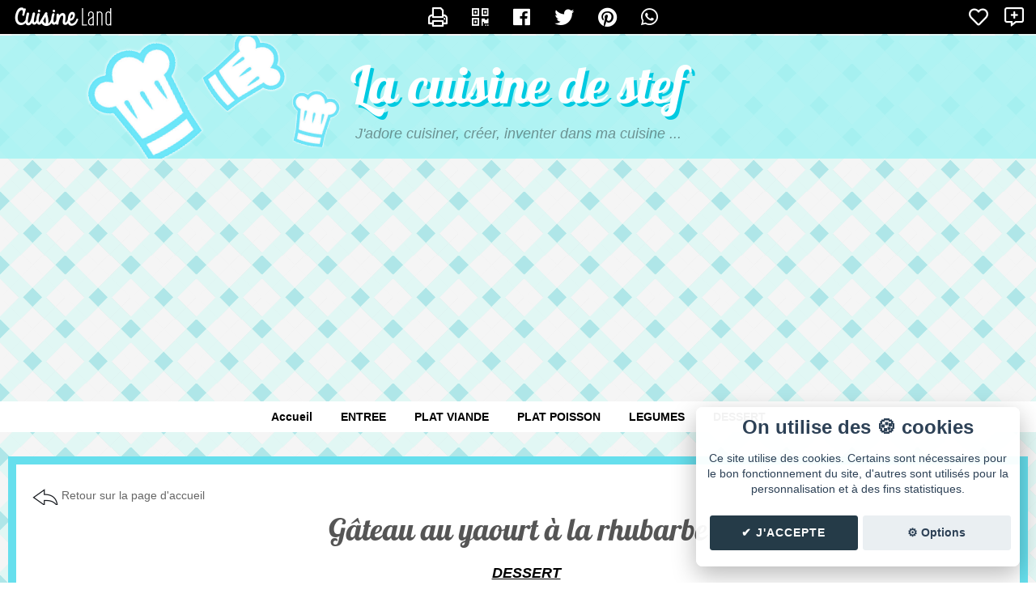

--- FILE ---
content_type: text/html; charset=UTF-8
request_url: https://cuisine.land/la-cuisine-de-stef/5844-recette-gateau-au-yaourt-a-la-rhubarbe.html
body_size: 6967
content:
<!DOCTYPE html>
<html lang="fr">
<head>
  <meta charset="UTF-8" />
  <meta name="viewport" content="width=device-width" />
  
  <title>Recette Gâteau au yaourt à la rhubarbe sur La cuisine de stef  - Blog de cuisine de calimero_stef</title>
  <meta type="description" value="Recette G&acirc;teau au yaourt &agrave; la rhubarbe propos&eacute;e par calimero_stef sur son blog La cuisine de stef " />
  <meta type="keywords" value="" />

  <link rel="canonical" href="https://cuisine.land/la-cuisine-de-stef/5844-recette-gateau-au-yaourt-a-la-rhubarbe.html" />
  <meta property="og:url"  content="https://cuisine.land/la-cuisine-de-stef/5844-recette-gateau-au-yaourt-a-la-rhubarbe.html" />
  <meta name="twitter:url" content="https://cuisine.land/la-cuisine-de-stef/5844-recette-gateau-au-yaourt-a-la-rhubarbe.html" />

  <meta property="og:site_name" content="La cuisine de stef " />
  <meta itemprop="name" content="La cuisine de stef "/>

  <meta property="og:title" content="G&acirc;teau au yaourt &agrave; la rhubarbe" />
  <meta name="twitter:title" content="G&acirc;teau au yaourt &agrave; la rhubarbe" />
  <meta itemprop="title" content="G&acirc;teau au yaourt &agrave; la rhubarbe"/>

  <meta name="description" content="Recette G&acirc;teau au yaourt &agrave; la rhubarbe propos&eacute;e par calimero_stef sur son blog La cuisine de stef " />
  <meta property="og:description" content="Recette G&acirc;teau au yaourt &agrave; la rhubarbe propos&eacute;e par calimero_stef sur son blog La cuisine de stef " />
  <meta name="twitter:description" content="Recette G&acirc;teau au yaourt &agrave; la rhubarbe propos&eacute;e par calimero_stef sur son blog La cuisine de stef " />

  <meta property="og:image" content="https://cuisine.land/upload/recettes/large/712_F3LY1VJS6HG2H1LT.jpg" />
  <meta name="twitter:image" content="https://cuisine.land/upload/recettes/large/712_F3LY1VJS6HG2H1LT.jpg" />
  <meta name="twitter:image:src" content="https://cuisine.land/upload/recettes/large/712_F3LY1VJS6HG2H1LT.jpg" />  <meta property="og:locale" content="fr_FR" />
  <meta http-equiv="content-language" content="fr" />

  <meta property="article:section" content="recette" />
  <meta property="og:type" content="article" />
  <meta name="twitter:card" content="summary_large_image" />
  <meta name="generator" content="Cuisine.Land - https://cuisine.land/" />
  
  <meta property="article:published_time" content="2018-05-17T11:30:17+02:00" />
  <meta property="article:modified_time" content="2018-05-17T11:50:08+02:00" />
  <meta property="og:updated_time" content="2018-05-17T11:50:08+02:00" />
  <script type="text/javascript" src="../js/jquery.js"></script>
  <link rel="stylesheet" type="text/css" href="../css/lightbox.css?20190327A" />
  <link rel="stylesheet" href="../js/alert/sweet-alert.css?20190327A" />
  <link rel="alternate" type="application/rss+xml" href="rss.xml" title="Dernières recettes de calimero_stef" />
  <link rel="alternate" type="application/rss+xml" href="rss.xml" title="Dernières recettes de calimero_stef" />
  <!-- Ezoic Code -->
  <!--<script>var ezoicId = 249416; </script>
  <script type="text/javascript" src="//go.ezoic.net/ezoic/ezoic.js"></script>-->
  <!-- Ezoic Code --> 
  <link rel="stylesheet" type="text/css" href="./templates/base/css/style.css" />
  <link rel="stylesheet" type="text/css" href="./templates/structure-liste/css/liste.css" />
  <link rel="stylesheet" type="text/css" href="./templates/ejdra/css/style.css" />
  <link rel="stylesheet" type="text/css" href="./templates/ejdra-turquoise/css/style.css" />
</head>
  <div id="administration">

    <div class="gauche">
      <a href="https://cuisine.land/">
        <div id="logo"></div>
      </a>

      
      

<!--         <a href="https://cuisine.land/favoris.php" class="tooltip expand" data-tooltip="Recettes favorites">
          <i class="far fa-heart allfav"></i>
        </a>

        <a href="https://cuisine.land/suivi.php" class="tooltip expand" data-tooltip="Blogs suivis">
          <i class="far fa-star allsuivi"></i>
        </a> -->
    </div>

    
    <div class="center">
      <a href="/la-cuisine-de-stef/5844-imprimer-recette-gateau-au-yaourt-a-la-rhubarbe.html" class="tooltip expand" data-tooltip="Imprimer"><i class="far fa-print"></i></a>
      
              <!-- QRCODE -->  
        <div id="overlay" onclick="off()">
          <span id="text">
            <img class="qrcodeimg" id="qrlink" />
            <script type="text/javascript">
              function on() {
                document.getElementById("overlay").style.display = "block";
              }
              function off() {
                document.getElementById("overlay").style.display = "none";
              }
            $(document).ready(function()
            {
              var qrcode = QRCode.generatePNG('https://cuisine.land/la-cuisine-de-stef/r-5844.html', 
              {
                ecclevel: "M",
                modulesize: 5, // def: 5
                margin: 4, // min: 4
              }); // L/M/Q/H
              $('#qrlink').attr('src', qrcode);
            });
          </script>
          <script type="text/javascript" src="templates/base/js/qr.js"></script>
        </div>
        <a onclick="on()" class="tooltip expand" data-tooltip="QR Code"><i class="far fa-qrcode"></i></a>
           

      <a data-tooltip="Partager sur Facebook" class="tooltip expand" href="https://facebook.com/sharer.php?u=https%3A%2F%2Fcuisine.land%2Fla-cuisine-de-stef%2F5844-recette-gateau-au-yaourt-a-la-rhubarbe.html" title=""><i class="fab fa-facebook"></i></a>
      <a data-tooltip="Partager sur Twitter" class="tooltip expand" href="https://twitter.com/share?url=https%3A%2F%2Fcuisine.land%2Fla-cuisine-de-stef%2F5844-recette-gateau-au-yaourt-a-la-rhubarbe.html" title=""><i class="fab fa-twitter"></i></a>
      <a data-tooltip="Partager sur Pinterest" class="tooltip expand" href="https://www.pinterest.com/pin/create/button/?url=https%3A%2F%2Fcuisine.land%2Fla-cuisine-de-stef%2F5844-recette-gateau-au-yaourt-a-la-rhubarbe.html" title=""><i class="fab fa-pinterest"></i></a>
      <a data-tooltip="Envoyer sur Whatsapp" class="tooltip expand" href="whatsapp://send?text=https%3A%2F%2Fcuisine.land%2Fla-cuisine-de-stef%2F5844-recette-gateau-au-yaourt-a-la-rhubarbe.html" title=""><i class="fab fa-whatsapp"></i></a>
    </div>



    <div class="droite">

      <!--         <div id="suivre_blog">
          <a href="#se_connecter" id="logintop" class="suivre"><i class="far fa-plus"></i> Suivre</a>
        </div> -->
        <a href="#se_connecter" class="tooltip expand" data-tooltip="Ajouter en favoris"><span class="aime_recette"><i class="far fa-heart"></i></span></a>
        <a href="#se_connecter" class="tooltip expand" data-tooltip="Suivre le blog"><span class="follow"><i class="far fa-comment-alt-plus"></i></span></a>
        
      
    </div>


  </div>



      <!-- POPUP LOGIN et bouton SE CONNECTER -->  
    <a href="#x" class="overlay" id="se_connecter"></a>
    <div class="box">
      <form id="form_login" action="404.html" method="POST">
        <p class="seconnecter">
          <a href="#close" class="close" title="Fermer"></a> Connexion
        </p>
        <input id="action" name="action" type="hidden" value="follow">
        <input id="blogid" name="blogid" type="hidden" value="442">
        <input id="email" name="email" class="login-input" placeholder="E-mail" type="email"><br>
        <input id="password" name="password" class="login-input" placeholder="Mot de passe" type="password"><br>
        <div id="buttons">  
          <input value="Se connecter" class="connexion" type="submit"><br>
          <a id="mdp" href="../mot-de-passe-oublie.php">Mot de passe oublié ?</a>
        </div>

        <div class="error-login" id="error-login">
          Oops! Nous ne t'avons pas reconnu, es-tu sur de ton login et mot de passe ?
        </div>
      </form>
      <form id="form_register" action="../creer-compte.php" method="POST">
        <div id="buttons">  
          <input id="action" name="action" type="hidden" value="follow">
          <input id="blogid" name="blogid" type="hidden" value="442">
          <input value="Créer mon compte" class="creer" type="submit"><br>
        </div>
      </form>
      <script async type="text/javascript" src="../ajax/ajax_include_login.js"></script>
    </div>
    <!-- END OF LOGIN  -->
  
  <header>
    <h1><a href="./">La cuisine de stef </a></h1>
    <h2>J'adore cuisiner, créer, inventer dans ma cuisine ...</h2>
  </header>
  <div class="centerp">
    <script async src="https://pagead2.googlesyndication.com/pagead/js/adsbygoogle.js?client=ca-pub-0385690535986548"
         crossorigin="anonymous"></script>
    <!-- Cuisine Land (global) -->
    <ins class="adsbygoogle"
         style="display:block"
         data-ad-client="ca-pub-0385690535986548"
         data-ad-slot="6334546270"
         data-ad-format="auto"
         data-full-width-responsive="true"></ins>
    <script>
         (adsbygoogle = window.adsbygoogle || []).push({});
    </script>
  </div><div id="menu">
  <ul class="menu">
    <li><a href="./">Accueil</a></li>
            <li class="cat_number_0 cat_deep_1">
      <a href="9798-1-categorie-entree.html">
        ENTREE      </a>

      <ul>
            <li class="cat_number_0 cat_deep_1 "><a href="9798-1-categorie-entree.html">ENTREE</a></li>      </ul>
    </li>
    <li class="cat_number_1 cat_deep_1">
      <a href="9799-1-categorie-plat-viande.html">
        PLAT VIANDE       </a>

      <ul>
            <li class="cat_number_1 cat_deep_1 "><a href="9799-1-categorie-plat-viande.html">PLAT VIANDE </a></li>      </ul>
    </li>
    <li class="cat_number_2 cat_deep_1">
      <a href="9803-1-categorie-plat-poisson.html">
        PLAT POISSON      </a>

      <ul>
            <li class="cat_number_2 cat_deep_1 "><a href="9803-1-categorie-plat-poisson.html">PLAT POISSON</a></li>      </ul>
    </li>
    <li class="cat_number_3 cat_deep_1">
      <a href="9804-1-categorie-legumes.html">
        LEGUMES      </a>

      <ul>
            <li class="cat_number_3 cat_deep_1 "><a href="9804-1-categorie-legumes.html">LEGUMES</a></li>      </ul>
    </li>
    <li class="cat_number_4 cat_deep_1">
      <a href="9805-1-categorie-dessert.html">
        DESSERT      </a>

      <ul>
            <li class="cat_number_4 cat_deep_1 "><a href="9805-1-categorie-dessert.html">DESSERT</a></li>      </ul>
    </li>
          </ul>
  
  <script>
    // suppression du lien
    $('.menu>li.cat_deep_1').each(function()
    {
      var root = $($(this).find('a')[0]);
      var content = root.text();
      root.remove();
      $(this).prepend(content);
    });
  </script>
</div>
<section id="recette" class="width">

    <div class="retour-accueil">
      <a href="./" title="Blog cuisine de calimero_stef">Retour sur la page d'accueil</a>
    </div>
<h1>Gâteau au yaourt à la rhubarbe</h1>

<div class="semange"><b></b><b><a href="9805-1-categorie-dessert.html">DESSERT</a></b></div>

<div class="cadre intro-recette">Une recette ultra simple.
Gâteau moelleux, genereux, savoureux</div>

<div class="zone1">
  <div class="img-recette">
    <a href="https://cuisine.land/upload/recettes/large/712_F3LY1VJS6HG2H1LT.jpg" data-lighter><img src="https://cuisine.land/upload/recettes/miniature/712_F3LY1VJS6HG2H1LT.jpg" alt="Gâteau au yaourt à la rhubarbe"></a>  </div>

  <div class="info-recette">
    <div class="nb-personnes height">Regale :<br><b>4 personnes</b></div>      <div class="tps-prepa height">Préparation :<br> <b>20 min</b></div>
      <div class="tps-cuisson height">Cuisson :<br> <b>40 min</b></div>
        <div class="cout height">Coût :<br> <b>Très bon marché</b></div>    <div class="facilite height">Difficulté :<br> <b>Très facile</b></div>  </div>
</div>

<div id="ingredients">
  <p class="title">Ingrédients :</p>
      <div class="liste-ingredients">
      <p class="ingredient">* 250 grammes de rhubarbe coupées</p><br>
  <p class="ingredient">* 1 yaourt nature</p><br>
  <p class="ingredient">* 3 pots de sucre</p><br>
  <p class="ingredient">* 3 pots de farine</p><br>
  <p class="ingredient">* 3/4 du pot d' huile</p><br>
  <p class="ingredient">* 1/4 du pot de lait</p><br>
  <p class="ingredient">* 2 oeufs</p><br>
  <p class="ingredient">* 1 sachet de sucre vanillé</p><br>
  <p class="ingredient">* 1 sachet de levure</p><br>
  <p class="ingredient">* 1 pincée de sel</p><br>
  </div>
</div>

<div id="prepa">
  <p class="title">Préparation :</p>
      <div class="liste-preparation">
    <p>1 _&nbsp; Pr&eacute;chauffer le four &agrave; 210</p><p>M&eacute;langer dans un saladier le yaourt, le sucre, la farine, les &oelig;ufs, l huile, le lait, le sucre vanill&eacute;, le sel et la levure .</p><p>M&eacute;langez &agrave; bien de facon &agrave; obtenir une pate homog&egrave;ne.</p><p>2 _ Incorpor&eacute;e la rhubarbe qui aura d&eacute;congeler et d&eacute;gorger depuis la Veille.</p><p>M&eacute;langer bien de nouveau.</p><p>3 _ Beurrer un moule &agrave; manqu&eacute; puis y verser la pr&eacute;paration.</p><p>Enfourner pour 40 minutes.</p><p>4 _ Le sortir du four mais avant pointer une lame de couteau pour v&eacute;rifier la cuisson.</p><p>Le laisser refroidir a temp&eacute;rature ambiante.</p>  </div>
    <div class="conservation">  </div>
</div>

<div class="clear"></div>

<script>
  $('.liste-preparation p').addClass('prepa');
  $('.ingredient,.prepa').click(function()
  {
    $(this).toggleClass('strike')
  });
</script>

<div class="cadre conclusion-recette"></div>


<h3>Recettes similaires :</h3>

<div class="recettes-similaires">
  
    <a class="recette" href="4797-recette-cake-au-yaourt.html">
      <img src="https://cuisine.land/upload/recettes/large/712_JTUF7YJC5KLPOVC0.jpg" alt="" />      <h4>Cake au yaourt </h4>
    </a>

  
    <a class="recette" href="3868-recette-gateau-aux-peches.html">
      <img src="https://cuisine.land/upload/recettes/large/712_S60TH413MOLZJPVK.jpg" alt="" />      <h4>Gateau aux pêches </h4>
    </a>

  
    <a class="recette" href="5840-recette-quiche-lorraine-tout-fait-maison.html">
      <img src="https://cuisine.land/upload/recettes/large/712_1KYT69MMVGLN2N5S.jpg" alt="" />      <h4>Quiche Lorraine (tout fait maison)</h4>
    </a>

  
    <a class="recette" href="5460-recette-clafoutis-aux-pommes-golden.html">
      <img src="https://cuisine.land/upload/recettes/large/712_QY9KQ6FCFHZJQWQF.jpg" alt="" />      <h4>Clafoutis aux pommes Golden </h4>
    </a>

  
    <a class="recette" href="5795-recette-verrine-de-mascarpone-aux-framboises-et-speculoos.html">
      <img src="https://cuisine.land/upload/recettes/large/712_TYR973OMC29Y2EG8.jpg" alt="" />      <h4>Verrine de mascarpone aux framboises et speculoos</h4>
    </a>

  
</div>

        <script type="application/ld+json">
          {
    "@context": "http:\/\/schema.org\/",
    "@type": "Recipe",
    "url": "https:\/\/cuisine.land\/la-cuisine-de-stef\/",
    "name": "G\u00e2teau au yaourt \u00e0 la rhubarbe",
    "image": "https:\/\/cuisine.land\/upload\/recettes\/large\/712_F3LY1VJS6HG2H1LT.jpg",
    "author": {
        "@type": "Person",
        "name": "La cuisine de stef "
    },
    "recipeYield": "4 part",
    "description": "Une recette ultra simple.\r\nG\u00e2teau moelleux, genereux, savoureux",
    "prepTime": "PT20M",
    "cookTime": "PT40M",
    "totalTime": "PT1H",
    "recipeIngredient": [
        "* 250 grammes de rhubarbe coup\u00e9es",
        "* 1 yaourt nature",
        "* 3 pots de sucre",
        "* 3 pots de farine",
        "* 3\/4 du pot d' huile",
        "* 1\/4 du pot de lait",
        "* 2 oeufs",
        "* 1 sachet de sucre vanill\u00e9",
        "* 1 sachet de levure",
        "* 1 pinc\u00e9e de sel"
    ],
    "recipeInstructions": [
        {
            "@type": "HowToStep",
            "text": "1 _&nbsp; Pr&eacute;chauffer le four &agrave; 210"
        },
        {
            "@type": "HowToStep",
            "text": "M&eacute;langer dans un saladier le yaourt, le sucre, la farine, les &oelig;ufs, l huile, le lait, le sucre vanill&eacute;, le sel et la levure ."
        },
        {
            "@type": "HowToStep",
            "text": "M&eacute;langez &agrave; bien de facon &agrave; obtenir une pate homog&egrave;ne."
        },
        {
            "@type": "HowToStep",
            "text": "2 _ Incorpor&eacute;e la rhubarbe qui aura d&eacute;congeler et d&eacute;gorger depuis la Veille."
        },
        {
            "@type": "HowToStep",
            "text": "M&eacute;langer bien de nouveau."
        },
        {
            "@type": "HowToStep",
            "text": "3 _ Beurrer un moule &agrave; manqu&eacute; puis y verser la pr&eacute;paration."
        },
        {
            "@type": "HowToStep",
            "text": "Enfourner pour 40 minutes."
        },
        {
            "@type": "HowToStep",
            "text": "4 _ Le sortir du four mais avant pointer une lame de couteau pour v&eacute;rifier la cuisson."
        },
        {
            "@type": "HowToStep",
            "text": "Le laisser refroidir a temp&eacute;rature ambiante."
        }
    ],
    "datePublished": "2018-05-17T11:30:17+02:00"
}
        </script>

</section>


<script src="./templates/base/js/min-06103035b7ee.js?1676620978"></script>
<link rel="stylesheet" type="text/css" href="./templates/base/css/min-84e5701c8d60.css?1674850308" />
<script src="../js/alert/sweet-alert.min.js"></script>
<script src="../js/alert/swal-forms.js"></script>
<script src="../js/jquery.lighter.js"></script>

<script type="text/javascript" src="templates/base/js/ajax_newsletter.js"></script>

<div id="newsletter">
  <div class="avatar"><img src="https://cuisine.land/upload/avatars/avatars/712_O52NAL56XGMY1CLX.jpg" alt="calimero_stef" /></div>
  <div class="contenu">
  <p class="title">🍴 La newsletter <i>La cuisine de stef </i></p>
  <p class="desc">Reçois par e-mail toutes les nouvelles recettes de calimero_stef.</p>
    <input id="newsletter_email" type="email" placeholder="Adresse email" />
    <input id="newsletter_validate" type="submit" value="✉️ Inscription" />

  <div class="msg error" style="display: none">
    Erreur  </div>

  <div class="msg ok" style="display: none">
    ✔️ Tu as bien été inscrit à la newsletter de calimero_stef. 🎉 <br> Les prochaines recettes de calimero_stef seront dans ta boite mail 🍽😋  </div>
</div>
</div>

<footer>
  <p class="copy">
    Blog de recettes de cuisine de <b><a href="./" class="user">calimero_stef</a></b> créé sur <a href="https://cuisine.land/" class="logo" title="Cuisine Land"><span>Cuisine</span> Land</a>
     ⁄ <a href="rss.xml" class="rss" target="_blank">RSS</a> ⁄ <a class="cookie_setting_link" onclick="cc.showSettings();">Réglage des cookies</a> /
     <a href="#contact-form" class="contact">✉️ Contacter calimero_stef</a>
  </p>
  <p class="copy-mini">&copy; Cuisine.land : La plateforme de blog spécialisée dans les blogs culinaires. <a href="https://cuisine.land/" title="Créer un blog de cuisine">Créer un blog de cuisine</a></p>

  <p class="ext"><a href="https://ecriture-instagram.fr/" title="Ecriture Instagram" target="_blank">Ecriture Instagram</a></p>
</footer>


<!-- Contact -->
<div id="contact-form" class="contact-form">
  <div>
    <div class="head">
      <a href="#fermer" title="Fermer la fenêtre" class="fermer">X</a>
       <h4>Contacter calimero_stef</h4>
     </div>
     <div class="formulaire">
          <form id="contact_form" action="contact.php" method="POST">

    <input id="name" name="name" type="text" value="" placeholder="Nom/pseudo" maxlength="32" />
    <span class="error" id="error_name"></span>

    <input id="email" name="email" type="text" value="" placeholder="E-Mail" maxlength="80" />
    <span class="error" id="error_email"></span>

    <input id="subject" name="subject" type="text" value="" placeholder="Sujet..." maxlength="64" />
    <span class="error" id="error_subject"></span>


    <textarea id="msg" name="msg" maxlength="10000" placeholder="Message..."></textarea>
    <span class="error" id="error_msg"></span>

    <div class="validation">
      <input id="contact_submit" type="submit" value="Envoyer" />
      <div id="contact_waiting" class="waiting">Envoi en cours...</div>
      <span id="contact_error" class="error"></span>
    </div>


  </form>

  <script>
    function get_contact_token()
    {
      return '6nZYh8BHwZrM7d0O';
    }
  </script>
  <script type="text/javascript" src="templates/base/js/ajax_contact.js"></script> 
     </div>
  </div>
</div>

<script async src="https://pagead2.googlesyndication.com/pagead/js/adsbygoogle.js?client=ca-pub-0385690535986548" crossorigin="anonymous"></script>
</body>
</html>

--- FILE ---
content_type: text/html; charset=utf-8
request_url: https://www.google.com/recaptcha/api2/aframe
body_size: 268
content:
<!DOCTYPE HTML><html><head><meta http-equiv="content-type" content="text/html; charset=UTF-8"></head><body><script nonce="gsMIoy412QNiFnBzGZ6VjQ">/** Anti-fraud and anti-abuse applications only. See google.com/recaptcha */ try{var clients={'sodar':'https://pagead2.googlesyndication.com/pagead/sodar?'};window.addEventListener("message",function(a){try{if(a.source===window.parent){var b=JSON.parse(a.data);var c=clients[b['id']];if(c){var d=document.createElement('img');d.src=c+b['params']+'&rc='+(localStorage.getItem("rc::a")?sessionStorage.getItem("rc::b"):"");window.document.body.appendChild(d);sessionStorage.setItem("rc::e",parseInt(sessionStorage.getItem("rc::e")||0)+1);localStorage.setItem("rc::h",'1768818762189');}}}catch(b){}});window.parent.postMessage("_grecaptcha_ready", "*");}catch(b){}</script></body></html>

--- FILE ---
content_type: text/css
request_url: https://cuisine.land/la-cuisine-de-stef/templates/ejdra/css/style.css
body_size: 2210
content:
html, body {
  margin: 0;
  padding: 0;
}

body {
  font-family: 'Trebuchet MS', Verdana, Arial, "Sans Serif";
  font-size: 18px;
}

@font-face {
  font-family: 'lobster_1.4regular';
  src: url('font/lobster_1.4-webfont.eot');
  src: url('font/lobster_1.4-webfont.eot?#iefix') format('embedded-opentype'),
       url('font/lobster_1.4-webfont.woff2') format('woff2'),
       url('font/lobster_1.4-webfont.woff') format('woff'),
       url('font/lobster_1.4-webfont.ttf') format('truetype'),
       url('font/lobster_1.4-webfont.svg#lobster_1.4regular') format('svg');
  font-weight: normal;
  font-style: normal;
}

.bienvenue {
  background: #fff;
  padding: 20px;
  margin: 20px;
}

header {
  text-align: center;
  padding: 20px 0;
  background-image: url(img/toque.png);
  background-repeat: no-repeat;
  background-position:  10% -20px;
}


header h1 {
  font-family: 'lobster_1.4regular';
  font-weight: normal;
  font-size: 64px;
  margin: 0;
  padding: 0;
}
header h1 a {
  color: #fff;
  text-decoration: none;
}

header h2 {
  color: rgba(3,3,3,0.4);
  font-weight: normal;
  font-style: italic;
  margin: 10px 20px 0 20px;
  padding: 0;
  font-size: 18px;
}

#menu {
  background: #fff;
  margin: -20px 0 30px 0;
  text-align: center;
}

#menu ul.menu li {
  padding: 10px 15px;
  font-size: 14px;
}
ul.menu li ul {
  top: 38px;
}
ul.menu li ul li { 
  background: #fff;
  font-size: 12px!important;
}
ul.menu li:hover,
ul.menu li ul li:hover,
ul.menu li ul li:hover a { 
  color: #fff;
}

.introindex {
  width: auto;
  background: rgba(255,255,255,0.6);
  padding: 10px;
  margin: 0 0 20px 0;
  text-align: center;
  color: #555;
  text-shadow: 1px 1px 0px #fff;
}

#index .recette-cuisine.article {
  padding: 0 0 0 10px;
}
#index .recette-cuisine.article .com {
  left: 0;
}

#index .recette-cuisine {
  position: relative;
  width: 800px;
  height: 180px;
  background: #fff;
  padding: 0px 10px 0 0;
  margin: 15px 0;
  border: 10px solid;
  border-radius: 0px;
  text-align: left;
  box-shadow: 4px 4px 3px #aaa;
  color: #999;
  overflow: hidden;
  font-size: 16px;
  text-align: justify;
}
#index .recette-cuisine .nom-recette {
  font-family: 'lobster_1.4regular';
  font-weight: normal;
  font-size: 28px;
  font-weight: bold;
  margin: 10px 0 5px 0;
  overflow: hidden;
  white-space: nowrap;
  text-overflow: ellipsis;
}
#index .recette-cuisine .nom-recette a {
  color: #333;
  text-decoration: none;
}
#index .recette-cuisine .nom-recette a:hover {
  text-decoration: underline;
  color: #000;
}
#index .recette-cuisine .date {
  font-size: 12px;
  color: #aaa;
}

#index .recette-cuisine .zone-img {
  height: 180px;
  width: 250px;
  float: left;
  margin: 0 10px 0 0;
  border-radius: 2px 0 0 2px;
}
#index .recette-cuisine .zone-img img {
  height: 180px;
  width: 250px;
  border-radius: 2px 0 0 2px;
}


#index .recette-cuisine .voir {
  position: absolute;
  right: 0;
  bottom: 0;
  background: #333;
  padding: 4px 12px;
  transition: ease 0.8s;
}
#index .recette-cuisine .voir a {
  color: #fff;
  text-decoration: none;
}
#index .recette-cuisine .voir:hover {
  background: #000;
}

#index .recette-cuisine .com {
  position: absolute;
  bottom: 0;
  left: 250px;
  padding: 3px 10px;
  border-radius: 0 4px 0 0;
  background: #eee;
  color: #666;
  font-size: 11px;
}

#index .recette-cuisine:nth-child(1n+1) {
  transform: rotate(2deg);
  margin-left: 10px;
}
#index .recette-cuisine:nth-child(2n+1) {
  transform: rotate(-2deg);
   margin-left: 20px;
}
#index .recette-cuisine:nth-child(3n+1) {
  transform: rotate(1deg);
   margin-right: 30px;
}
#index .recette-cuisine:nth-child(4n+1) {
  transform: rotate(-3deg);
  margin-left: -50px;
}
#index .recette-cuisine:nth-child(5n+1) {
  transform: rotate(3deg);
  margin-left: 10px;
}
#index .recette-cuisine:nth-child(6n+1) {
  transform: rotate(1deg);
  margin-left: 30px;
}

.plus {
  text-align: center;
  margin: 20px;
}
.plus a {
  font-family: 'lobster_1.4regular';
  background: #333;
  padding: 4px 20px;
  color: #fff!important;
  text-decoration: none;
  border-radius: 4px;
  font-size: 32px;
  font-weight: normal;
}
.plus a:hover {
  background: #000;
}


/* fiche recette */
#recette {
  background: #fff;
  margin: 20px auto;
  border: 10px solid;
  padding: 20px;
}

#recette .cadre {
  line-height: 28px;
  color: #444;
  margin: 20px;
  text-align: center;
}

#recette h1 {
  font-family: 'lobster_1.4regular';
  text-align: center;
  font-size: 38px;
  font-weight: normal;
  color: #555;
  margin: 0;
}

#recette .title {
  font-family: 'lobster_1.4regular';
  text-align: left;
  font-size: 36px;
  margin: 0 0 10px 0;
  padding: 0;
}
#recette #ingredients .title {
  text-align: center;
}

#recette .semange {
  text-align: center;
}
#recette .semange b {
  margin: 0px 10px;
  font-style: italic;
}


#recette .zone1 {
  width: 80%;
  margin: 0 auto;
}
#recette .zone1:after {
  clear: both;
  content: '';
  display: block;
}

#recette .img-recette {
  width: 69%;
  float: left;
  border: 2px solid #fff;
  border-radius: 2px;
  margin: 0 0 20px 0;
}
#recette .img-recette img {
  width: 100%;
  border-radius: 2px;
}


#recette .info-recette {
  float: left;
  font-size: 2vh;
  width: 22%;
  margin: 0 0 0 20px;
}

#recette .info-recette .height {
  height: auto;
  padding: 5%;
  border: 2px solid #fff;
}
#recette .info-recette .height b {
  font-size: 2.6vh;
  color: #fff;
}
#recette .info-recette .height {
  background-repeat: no-repeat;
  background-position: right 10px bottom 20px;
}


#recette .info-recette .nb-personnes {
  background-color: rgba(255,255,255,0.3);
  background-image: url(img/couverts.png);
}
#recette .info-recette .tps-prepa  {
  background-color: rgba(0,0,0,0.1);
  background-image: url(img/preparation.png);
}
#recette .info-recette .tps-repos {
  background-color: rgba(255,255,255,0.3);
  background-image: url(img/repos.png);
}
#recette .info-recette .tps-cuisson {
  background-color: rgba(255,255,255,0.5);
  background-image: url(img/cuisson.png);
}
#recette .info-recette .cout {
  background-color: rgba(0,0,0,0.2);
  background-image: url(img/cout.png);
}
#recette .info-recette .facilite {
  background-color: rgba(0,0,0,0.5);
  background-image: url(img/difficulte.png);
}

#recette .conservation,
#recette .deguste {
  margin:  10px 40px;
}



#ingredients {
  width: 22%;
  float: left;
  border-right: 4px solid #ddd;
  margin: 0 20px 30px 10px;
  padding: 0 20px 0 0;
}
#prepa {
  width: 70%;
  float: left;
  margin: 0 0 30px 0;
}


h3 {
  text-align: center;
  font-size: 32px;
  margin: 20px 0 0 0;
  padding: 0;
  border-bottom: 2px solid #ddd;
  color: #666;
}





.clear {
  clear: both;
}

@media only screen and (max-width: 980px) {
  #index .recette-cuisine {
    transform: inherit!important;
    margin-left: inherit!important;
    margin-right: inherit!important;
    margin-top: 5px;
    margin-bottom: 5px;
    width: 95%;
  }
  #recette {
    border: 0  none!important;
    margin: 0!important;
  }
  #ingredients,
  #prepa {
    width: 100%!important;
    margin: 0 auto!important;
    border: 0 none;
  }
  #ingredients .title,
  #prepa .title {
    text-align: center!important;
  }
}
@media only screen and (max-width: 480px) {
    #index .recette-cuisine {
    height: auto;
    text-align: center;
    width: 80%;
    padding: 0px;
  }
  #index .recette-cuisine .zone-img {
    float: none;
    display: inline-block;
    width: 100%;
    height: auto;
    margin: 0;
  }
  #index .recette-cuisine .zone-img img {
    width: 100%;
    height: auto;
  }
  #index .recette-cuisine .nom-recette,
  #index .recette-cuisine .intro {
    padding: 5px;
  }
  #index .recette-cuisine .voir,
  #index .recette-cuisine .com {
    position: relative;
    left: inherit;
  }

  #recette .img-recette,
  #recette .info-recette {
    float: none;
    width: auto;
  }


}

--- FILE ---
content_type: text/css
request_url: https://cuisine.land/la-cuisine-de-stef/templates/ejdra-turquoise/css/style.css
body_size: 255
content:
body {
  background: url(img/bg.png);
}

header {
  background-color: rgba(163,243,243,0.8);
  background-image: url(img/toque.png);
}
header h1 a {
  text-shadow: 4px 4px 0px #00CAE1;
}

#recette {
  border-color: rgba(0,202,225,0.6);
}

#index .recette-cuisine:nth-child(1n+1) {
  border-color: #00E1D6;
  color: #00E1D6;
}
#index .recette-cuisine:nth-child(2n+1) {
   border-color: #00AFC3;
   color: #00AFC3;
}
#index .recette-cuisine:nth-child(3n+1) {
   border-color: #00E5FF;
   color: #00E5FF;
}
#index .recette-cuisine:nth-child(4n+1) {
  border-color: #A8F6F6;
  color: #0066FF;
}
#index .recette-cuisine:nth-child(5n+1) {
  border-color: #1AE2E2;
  color: #1AE2E2;
}
#index .recette-cuisine:nth-child(6n+1) {
  border-color: #00B4E1;
  color: #00B4E1;
}

#recette .info-recette,
ul.menu li:hover,
ul.menu li ul li:hover {
  background: #00CAE1;
}
#recette .title,
#recette .semange b {
  color: #00CAE1;
}